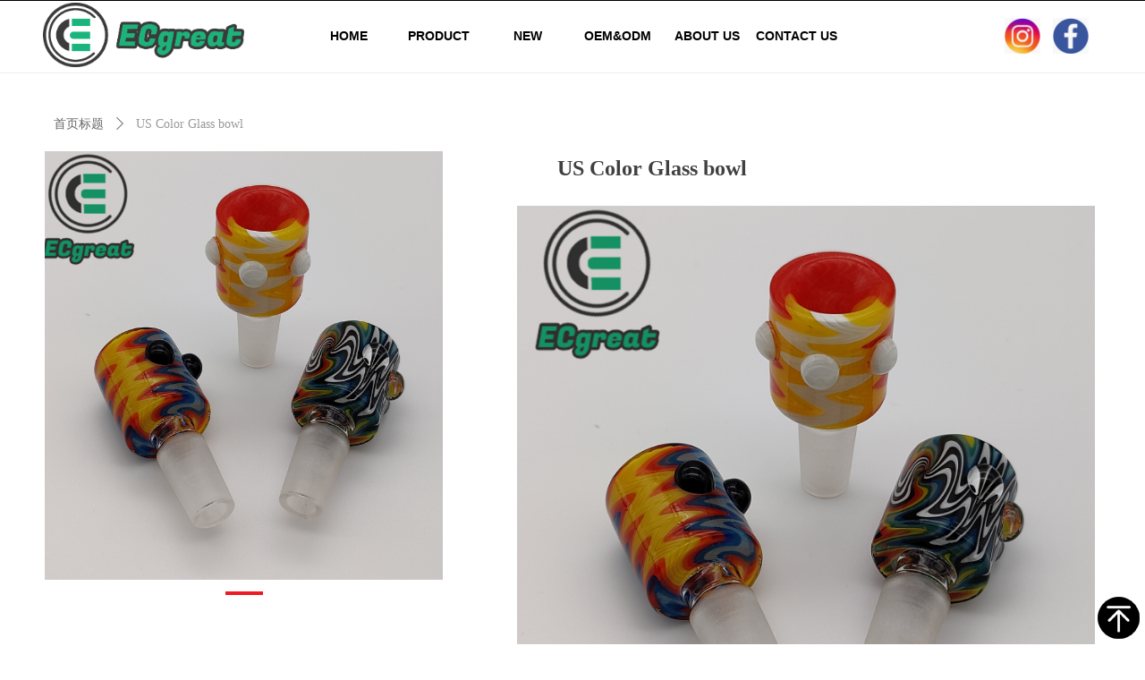

--- FILE ---
content_type: text/css
request_url: https://img.wanwang.xin/pubsf/10246/10246422/css/1133605_Pc_zh-CN.css?preventCdnCacheSeed=01b8b65c2d87462b9118dd6c6470f804
body_size: 3015
content:
.tem_252_10 {position: relative;}.tem_252_10 .fullcolumn-outer {background-color: rgb(255, 255, 255);background-image: none;background-position: 50% 50%;background-repeat: repeat;background-size: auto;background: -moz-linear-gradient(top, none, none);background: -o-linear-gradient(top, none, none);background: linear-gradient(top, none, none);background: -webkit-gradient(linear, left top, left bottom, from(none), to(none));/* border */border-top: 1px solid #000000;border-bottom: 1px solid #eee;/* border radius */border-radius: 0;position: absolute;top: 0px;bottom: 0px;z-index: -1;}.tem_252_10 .fullcolumn-outer.fixed {background-color: #fff;background-image: none;background-position: 0 0;background-repeat: no-repeat;background-size: auto;background: -moz-linear-gradient(top, none, none);background: -o-linear-gradient(top, none, none);background: linear-gradient(top, none, none);background: -webkit-gradient(linear, left top, left bottom, from(none), to(none));/* border */border-top: 1px solid transparent;border-bottom: 1px solid transparent;-moz-box-shadow: 0 4px 4px rgba(0,0,0,.1);-webkit-box-shadow: 0 4px 4px rgba(0,0,0,.1);-ms-box-shadow: 0 4px 4px rgba(0,0,0,.1);-o-box-shadow: 0 4px 4px rgba(0,0,0,.1);box-shadow: 0 4px 4px rgba(0,0,0,.1);box-sizing: border-box;}.tem_252_10 .fullcolumn-inner {background-color: transparent;background-image: none;background-repeat: repeat;background-position: 50% 50%;background-size: auto;background: -moz-linear-gradient(top, none, none);background: -o-linear-gradient(top, none, none);background: linear-gradient(top, none, none);background: -webkit-gradient(linear, left top, left bottom, from(none), to(none));position: relative;margin: 0 auto;width: 100%;height: 100%;}.smartFixed .tem_252_10 .fullcolumn-outer {left: 0 !important;}/*.tem_253_36 {overflow: hidden !important;}*/.tem_253_36 .w-image-box {text-align: center;border-top: 0px solid #fff;border-right: 0px solid #fff;border-bottom: 0px solid #fff;border-left: 0px solid #fff;border-radius: 1px;-webkit-opacity: 1;-moz-opacity: 1;-ms-opacity: 1;opacity: 1;filter: alpha(opacity=100);-moz-box-shadow: 0 0 0 transparent;-webkit-box-shadow: 0 0 0 transparent;-ms-box-shadow: 0 0 0 transparent;-o-box-shadow: 0 0 0 transparent;box-shadow: 0 0 0 transparent;box-sizing: border-box;overflow: hidden;width: 100%;height: 100%;}.tem_253_36 .w-image-box img {border: 0;width: 100%;height: 100%;display: block;/*object-fit: cover;*/}.tem_253_36 .w-image-box .imgCliped {width: 100% !important;height: 100% !important;margin-left: 0 !important;margin-top: 0 !important;}.tem_269_35 * {box-sizing: content-box;}.tem_269_35 .w-nav {/* reset */margin: 0;padding: 0;/* size */width: 600px;height: 80px;/* border */border-top-width: 0;border-right-width: 0;border-bottom-width: 0;border-left-width: 0;border-top-style: solid;border-right-style: solid;border-bottom-style: solid;border-left-style: solid;border-top-color: transparent;border-right-color: transparent;border-bottom-color: transparent;border-left-color: transparent;border-radius: 0;box-shadow: 0 0 0 rgba(0, 0, 0, 0);}.tem_269_35 .w-nav:after {content: '';display: table;clear: both;zoom: 1;}.tem_269_35 .w-nav .w-nav-inner {padding: 0;margin: 0;float: left;list-style: none;width: 23%;height: 80px;line-height: 80px;/* background */background-color: transparent;background-image: none;background-repeat: no-repeat;background-position: 50% 50%;background: -webkit-linear-gradient(none, none);background: -moz-linear-gradient(none, none);background: -ms-linear-gradient(none, none);background: linear-gradient(none, none);background-size: auto;}.tem_269_35 .w-nav .w-nav-item {padding: 0;margin: 0;position: relative;height: 100%;line-height: inherit;}.tem_269_35 .w-nav .w-nav-inner:first-child {border-top-left-radius: 0;border-bottom-left-radius: 0;}.tem_269_35 .w-nav .w-nav-inner:last-child {border-top-right-radius: 0;border-bottom-right-radius: 0;}.tem_269_35 .w-nav .w-nav-inner:first-child .w-nav-item.current {border-top-left-radius: 0;border-bottom-left-radius: 0;}.tem_269_35 .w-nav .w-nav-inner:last-child .w-nav-item.current {border-top-right-radius: 0;border-bottom-right-radius: 0;}.tem_269_35 .w-nav .w-nav-item .w-nav-item-line {padding: 0;margin: 0;display: block;position: absolute;height: 100%;width: 0;top: 0;left: -1px;border-left-width: 1px;border-left-style: none;border-left-color: #EEEEEE;}.tem_269_35 .w-nav .w-nav-inner:first-child .w-nav-item .w-nav-item-line {display: none;}.tem_269_35 .w-nav .w-nav-item .w-nav-item-link {/* reset */margin: 0;padding: 0;text-decoration: none;outline: none;display: block;height: 100%;color: #000000;font-weight: bold;font-style: normal;text-decoration: none;text-align: center;white-space: nowrap;overflow: hidden;text-overflow: ellipsis;}.tem_269_35 .w-nav .w-nav-item .w-nav-item-link .w-link-txt {font-family: Arial;font-size: 14px;}.tem_269_35 .w-nav .w-nav-item .w-nav-item-link .mw-iconfont {font-size: 14px;}.tem_269_35 .w-nav .w-subnav {/* reset */margin: 0;padding: 0;position: relative;display: none;overflow: hidden;/* background */}.tem_269_35 .w-nav .w-subnav.userWidth {width: 120px;}.tem_269_35 .w-nav .w-subnav-item {/* reset */margin: 0;padding: 0;list-style: none;background-color: rgb(23, 31, 37);background-image: none;background-repeat: no-repeat;background-position: 50% 50%;background: -webkit-linear-gradient(none, none);background: -moz-linear-gradient(none, none);background: -ms-linear-gradient(none, none);background: linear-gradient(none, none);background-size: auto;}.tem_269_35 .w-nav .w-subnav-item .w-subnav-link {/* reset */margin: 0;padding: 0 15px;height: 100%;line-height: 40px;outline: none;display: block;white-space: nowrap;overflow: hidden;text-overflow: ellipsis;height: 40px;color: #cccccc;font-size: 12px;font-weight: normal;font-style: normal;text-decoration: none;text-align: center;}.tem_269_35 .w-nav .w-subnav-item .w-subnav-link .w-link-txt {/* height */font-family: Tahoma;}.tem_269_35 .w-nav .w-subnav-item .w-subnav-link .mw-iconfont{font-size:12px;}/* hover */.tem_269_35 .w-nav .w-nav-inner:hover {background-color: transparent;background-image: none;background-repeat: no-repeat;background-position: 50% 50%;background: -webkit-linear-gradient(none, none);background: -moz-linear-gradient(none, none);background: -ms-linear-gradient(none, none);background: linear-gradient(none, none);background-size: auto;}.tem_269_35 .w-nav .w-nav-inner:hover .w-nav-item-link {color: #12a571;font-weight: bold;font-style: normal;text-decoration: none;}/* subnav-hover */.tem_269_35 .w-subnav .w-subnav-item:hover {background-color: rgb(23, 31, 37);background-image: none;background-repeat: no-repeat;background-position: 50% 50%;background: -webkit-linear-gradient(none, none);background: -moz-linear-gradient(none, none);background: -ms-linear-gradient(none, none);background: linear-gradient(none, none);background-size: auto;}.tem_269_35 .w-nav .w-subnav-item:hover .w-subnav-link:hover {color: #ffffff;font-weight: 400;font-style: normal;text-decoration: none;}/* current */.tem_269_35 .w-nav .w-nav-item.current {background-color: transparent;background-image: none;background-repeat: no-repeat;background-position: 50% 50%;background: -webkit-linear-gradient(none, none);background: -moz-linear-gradient(none, none);background: -ms-linear-gradient(none, none);background: linear-gradient(none, none);background-size: auto;}.tem_269_35 .w-nav .w-nav-item.current .w-nav-item-link {color: #12a571;font-weight: 400;font-style: normal;text-decoration: none;}/* current */.tem_269_35 .w-nav .w-subnav-item.current {background-color: rgb(23, 31, 37);background-image: none;background-repeat: no-repeat;background-position: 50% 50%;background: -webkit-linear-gradient(none, none);background: -moz-linear-gradient(none, none);background: -ms-linear-gradient(none, none);background: linear-gradient(none, none);background-size: auto;}.tem_269_35 .w-nav .w-subnav-item.current .w-subnav-link {color: #cccccc;font-weight: 400;font-style: normal;text-decoration: none;}/*.tem_291_17 {overflow: hidden !important;}*/.tem_291_17 .w-image-box {text-align: center;border-top: 0px solid #fff;border-right: 0px solid #fff;border-bottom: 0px solid #fff;border-left: 0px solid #fff;border-radius: 1px;-webkit-opacity: 1;-moz-opacity: 1;-ms-opacity: 1;opacity: 1;filter: alpha(opacity=100);-moz-box-shadow: 0 0 0 transparent;-webkit-box-shadow: 0 0 0 transparent;-ms-box-shadow: 0 0 0 transparent;-o-box-shadow: 0 0 0 transparent;box-shadow: 0 0 0 transparent;box-sizing: border-box;overflow: hidden;width: 100%;height: 100%;}.tem_291_17 .w-image-box img {border: 0;width: 100%;height: 100%;display: block;/*object-fit: cover;*/}.tem_291_17 .w-image-box .imgCliped {width: 100% !important;height: 100% !important;margin-left: 0 !important;margin-top: 0 !important;}/*.tem_292_41 {overflow: hidden !important;}*/.tem_292_41 .w-image-box {text-align: center;border-top: 0px solid #fff;border-right: 0px solid #fff;border-bottom: 0px solid #fff;border-left: 0px solid #fff;border-radius: 1px;-webkit-opacity: 1;-moz-opacity: 1;-ms-opacity: 1;opacity: 1;filter: alpha(opacity=100);-moz-box-shadow: 0 0 0 transparent;-webkit-box-shadow: 0 0 0 transparent;-ms-box-shadow: 0 0 0 transparent;-o-box-shadow: 0 0 0 transparent;box-shadow: 0 0 0 transparent;box-sizing: border-box;overflow: hidden;width: 100%;height: 100%;}.tem_292_41 .w-image-box img {border: 0;width: 100%;height: 100%;display: block;/*object-fit: cover;*/}.tem_292_41 .w-image-box .imgCliped {width: 100% !important;height: 100% !important;margin-left: 0 !important;margin-top: 0 !important;}.tem_174_13 {position: relative;}.tem_174_13 .fullcolumn-outer {background-color: rgb(0, 0, 0);background-image: none;background-position: 50% 50%;background-repeat: repeat;background: -moz-linear-gradient(top, none, none);background: -o-linear-gradient(top, none, none);background: linear-gradient(top, none, none);background: -webkit-gradient(linear, left top, left bottom, from(none), to(none));background-size: auto;position: absolute;top: 0px;bottom: 0px;z-index: -1;}.tem_174_13 .fullcolumn-inner {background-color: transparent;background-image: none;background-repeat: repeat;background-position: 50% 50%;background: -moz-linear-gradient(top, none, none);background: -o-linear-gradient(top, none, none);background: linear-gradient(top, none, none);background: -webkit-gradient(linear, left top, left bottom, from(none), to(none));position: relative;margin: 0 auto;width: 100%;height: 100%;}.smartFixed .tem_174_13 .fullcolumn-outer {left: 0 !important;}.tem_183_13 .w-line {/*-block-*/display:block;/*-margin-*/margin:0;margin-top: -0;padding:0;/*-top-*/top: 50%;/*-size-*/width:1200px;height:1px;/*-font-*/font-size:0;/*-border-*/border-bottom-width:1px;border-bottom-style:solid;border-bottom-color:#444444;/*-box-shadow-*/-moz-box-shadow:0 0 0 transparent;-webkit-box-shadow:0 0 0 transparent;-ms-box-shadow:0 0 0 transparent;-o-box-shadow:0 0 0 transparent;box-shadow:0 0 0 transparent;}.tem_272_12 > .w-container {border-radius: 0px;-webkit-border-radius: 0px;-moz-border-radius: 0px;border-right: 0 none transparent;border-top: 0 none transparent;border-bottom: 0 none transparent;border-left: 0 none transparent;border-radius: 0px;background-color: rgba(0, 0, 0, 0);background-image: none;background-repeat: repeat;background-position: 0 0;background: -moz-linear-gradient(top, none, none);background: -o-linear-gradient(top, none, none);background: -ms-linear-gradient(top, none,none);background: linear-gradient(top, none, none);background: -webkit-gradient(linear, left top, left bottom, from(none), to(none));background-size: auto;/*-box-shadow-*/-moz-box-shadow: 0 0 0 transparent;-webkit-box-shadow: 0 0 0 transparent;-ms-box-shadow: 0 0 0 transparent;-o-box-shadow: 0 0 0 transparent;box-shadow: 0 0 0 transparent;position: absolute;left: 0px;top: 0px;bottom: 0px;right: 0px;}.tem_272_12 > .w-container > div {width: 100%;height: 100%;position: relative;}.tem_277_15 > .w-container {border-radius: 0px;-webkit-border-radius: 0px;-moz-border-radius: 0px;border-right: 0 none transparent;border-top: 0 none transparent;border-bottom: 0 none transparent;border-left: 0 none transparent;border-radius: 0px;background-color: rgba(0, 0, 0, 0);background-image: none;background-repeat: repeat;background-position: 0 0;background: -moz-linear-gradient(top, none, none);background: -o-linear-gradient(top, none, none);background: -ms-linear-gradient(top, none,none);background: linear-gradient(top, none, none);background: -webkit-gradient(linear, left top, left bottom, from(none), to(none));background-size: auto;/*-box-shadow-*/-moz-box-shadow: 0 0 0 transparent;-webkit-box-shadow: 0 0 0 transparent;-ms-box-shadow: 0 0 0 transparent;-o-box-shadow: 0 0 0 transparent;box-shadow: 0 0 0 transparent;position: absolute;left: 0px;top: 0px;bottom: 0px;right: 0px;}.tem_277_15 > .w-container > div {width: 100%;height: 100%;position: relative;}.tem_275_12 .w-company-info {line-height: 28px;text-align: left;}.tem_275_12 .w-company-info .company-info-item a {width: 100%;font-family: 'Noto Sans CJK';color: #999999;font-size: 14px;}.tem_275_12 .w-company-info .company-info-item:first-child {padding-left: 0;}.tem_275_12 .w-company-info .company-info-item {padding-left: 10px;}.tem_275_12 .w-company-info .company-info-item .company-info-icon {vertical-align: top;}.tem_275_12 .w-company-info .company-info-item .company-info-icon.mw-icon-hide {display: none}.tem_275_12 .w-company-info .company-info-item .ltd-icon {margin-right: 5px;color: #D7D7D7;font-size: 14px;}/*.tem_286_16 {overflow: hidden !important;}*/.tem_286_16 .w-image-box {text-align: center;border-top: 0px solid #fff;border-right: 0px solid #fff;border-bottom: 0px solid #fff;border-left: 0px solid #fff;border-radius: 1px;-webkit-opacity: 1;-moz-opacity: 1;-ms-opacity: 1;opacity: 1;filter: alpha(opacity=100);-moz-box-shadow: 0 0 0 transparent;-webkit-box-shadow: 0 0 0 transparent;-ms-box-shadow: 0 0 0 transparent;-o-box-shadow: 0 0 0 transparent;box-shadow: 0 0 0 transparent;box-sizing: border-box;overflow: hidden;width: 100%;height: 100%;}.tem_286_16 .w-image-box img {border: 0;width: 100%;height: 100%;display: block;/*object-fit: cover;*/}.tem_286_16 .w-image-box .imgCliped {width: 100% !important;height: 100% !important;margin-left: 0 !important;margin-top: 0 !important;}/*.tem_287_19 {overflow: hidden !important;}*/.tem_287_19 .w-image-box {text-align: center;border-top: 0px solid #fff;border-right: 0px solid #fff;border-bottom: 0px solid #fff;border-left: 0px solid #fff;border-radius: 1px;-webkit-opacity: 1;-moz-opacity: 1;-ms-opacity: 1;opacity: 1;filter: alpha(opacity=100);-moz-box-shadow: 0 0 0 transparent;-webkit-box-shadow: 0 0 0 transparent;-ms-box-shadow: 0 0 0 transparent;-o-box-shadow: 0 0 0 transparent;box-shadow: 0 0 0 transparent;box-sizing: border-box;overflow: hidden;width: 100%;height: 100%;}.tem_287_19 .w-image-box img {border: 0;width: 100%;height: 100%;display: block;/*object-fit: cover;*/}.tem_287_19 .w-image-box .imgCliped {width: 100% !important;height: 100% !important;margin-left: 0 !important;margin-top: 0 !important;}.tem_288_44 .w-company-info {line-height: 18px;text-align: left;}.tem_288_44 .w-company-info .company-info-item a {display: block;padding-left: 18px;margin-top: 10px;color: #666;font-size: 14px;margin-left: 5px;font-family: Tahoma;}.tem_288_44 .w-company-info .company-info-item:first-child {margin-top: 0;}.tem_288_44 .w-company-info .company-info-item .company-info-icon {position: relative;left: -5px;margin-left: -18px;display: inline-block;*display: inline;*zoom: 1;width: 18px;vertical-align:top;}.tem_288_44 .w-company-info .company-info-item .company-info-icon.mw-icon-hide {display: none}.tem_288_44 .w-company-info .company-info-item .ltd-icon {color: #d7d7d7;font-size: 18px;}.tem_288_44 .w-company-info .company-info-item .company-info-icon.mw-icon-hide {display: none}#smv_tem_53_3:hover {z-index: 9999 !important;}.tem_53_3_c.w-cs {font-family: Tahoma;position: absolute;right: 0;z-index: 9999;}.tem_53_3_c.w-cs ul.w-cs-btn {margin: 0;padding: 0;list-style: none;}.tem_53_3_c.w-cs ul.w-cs-btn li.w-cs-list {position: relative;}.tem_53_3_c.w-cs ul.w-cs-btn .w-cs-list.w-hide {display: none;}.tem_53_3_c.w-cs ul.w-cs-btn .w-cs-list {box-shadow: 0px 0px 0px rgba(0,0,0,0);}.tem_53_3_c.w-cs ul.w-cs-btn li a.w-cs-icon {display: block;position: relative;z-index: 99;width: 60px;height: 60px;background-color: transparent;background-image: url(//nwzimg.wezhan.hk/contents/sitefiles3603/18016524/images/1681044.png);background-repeat: no-repeat;background-position: 50% 50%;background: -moz-linear-gradient(top, none, none);background: -o-linear-gradient(top, none, none);background: linear-gradient(top, none, none);background: -webkit-gradient(linear, left top, left bottom, from(none), to(none));border-top-color: #1d1d1d;border-top-width: 0px;border-top-style: solid;border-right-color: #1d1d1d;border-right-width: 0px;border-right-style: solid;border-bottom-color: #1d1d1d;border-bottom-width: 0px;border-bottom-style: solid;border-left-color: #1d1d1d;border-left-width: 0px;border-left-style: solid;border-radius: 0px;text-align: center;color: rgba(255, 255, 255, 0);text-decoration: none;}.tem_53_3_c.w-cs ul.w-cs-btn li a.w-cs-icon i {line-height: 60px;color: rgba(255, 255, 255, 0);font-size: 34px;}.tem_53_3_c.w-cs ul.w-cs-btn li a.w-cs-icon i.icon-phone,.tem_53_3_c.w-cs ul.w-cs-btn li a.w-cs-icon i.icon-up,.tem_53_3_c.w-cs ul.w-cs-btn li a.w-cs-icon i.icon-clock {font-size: 30px;}.tem_53_3_c.w-cs .w-cs-btn li a.w-cs-icon:hover {background-color: transparent;background-image: url(//nwzimg.wezhan.hk/contents/sitefiles3603/18016524/images/1681044.png);background-repeat: no-repeat;background-position: 50% 50%;background: -moz-linear-gradient(top, none, none);background: -o-linear-gradient(top, none, none);background: linear-gradient(top, none, none);background: -webkit-gradient(linear, left top, left bottom, from(none), to(none));border-color: transparent;color: transparent;}.tem_53_3_c.w-cs ul.w-cs-btn li a.w-cs-icon:hover i {color: transparent;}.tem_53_3_c.w-cs .w-cs-menu {visibility: hidden;margin: 0;position: absolute;top: 0;right: 61px;padding: 10px 0;background-color: transparent;background-image: url(//nwzimg.wezhan.hk/contents/sitefiles3603/18016524/images/1681044.png);background-repeat: no-repeat;background-position: 50% 50%;background: -moz-linear-gradient(top, none, none);background: -o-linear-gradient(top, none, none);background: linear-gradient(top, none, none);background: -webkit-gradient(linear, left top, left bottom, from(none), to(none));border-top-color: transparent;border-top-width: 0px;border-top-style: solid;border-right-color: transparent;border-right-width: 0px;border-right-style: solid;border-bottom-color: transparent;border-bottom-width: 0px;border-bottom-style: solid;border-left-color: transparent;border-left-width: 0px;border-left-style: solid;border-radius: 0px;list-style: none;white-space: nowrap;z-index: 1;}.tem_53_3_c.w-cs .w-cs-menu.w-cs-qrcode {top: auto;bottom: 0;}.tem_53_3_c.w-cs li:hover .w-cs-menu {visibility: visible;}.tem_53_3_c.w-cs .w-cs-menu li h3 {margin: 0;font-size: 12px;font-weight: 400;}.tem_53_3_c.w-cs .w-cs-menu li {line-height: 2.2em;padding: 0 20px;color: transparent;font-size: 12px;font-weight: 400;font-style: normal;font-family: Tahoma;text-decoration: none;text-align: left;}.tem_53_3_c.w-cs .w-cs-menu.w-cs-qq li {padding: 0 10px !important;}.tem_53_3_c.w-cs .w-cs-menu li a {display: block;padding: 0 10px;color: transparent;text-decoration: none;-moz-border-radius: 4px;-webkit-border-radius: 4px;border-radius: 4px;}.tem_53_3_c.w-cs .w-cs-menu li a:hover {background: rgba(0,0,0,0.1);}.tem_53_3_c.w-cs .w-cs-qrcode .w-cs-qrcode-img {margin-top: 5px;margin-bottom: 7px;}.tem_53_3_c.w-cs .w-cs-qrcode li img {margin: 0 auto;display: block;width: 160px;height: auto;}.tem_1_39 .w-crumbs {/*-padding-*/padding: 0;margin: 0;/*-size-*/width: 100%;height: auto;line-height: 34px;/*-font-*/text-align: left;/*-font-*/font-size: 14px;color: #999;font-family: 'Noto Sans CJK';font-weight: normal;font-style: normal;text-decoration: none;word-wrap: break-word;word-break: break-all;background-color: transparent;background-image: none;background-repeat: repeat;background-position: 0 0;background: -moz-linear-gradient(top, none, none);background: -o-linear-gradient(top, none, none);background: -ms-linear-gradient(top, none,none);background: linear-gradient(top, none, none);background: -webkit-gradient(linear, left top, left bottom, from(none), to(none));background-size: auto;}.tem_1_39 .w-crumbs:before {content: '';padding: 0 5px;}.tem_1_39 .w-crumbs .w-crumbs-item {/*-padding-*/padding: 0;margin: 0;/*-display-*/display: inline-block;/*-font-*/font-family: 'Noto Sans CJK';font-size: 14px;color: #666;font-weight: normal;font-style: normal;text-decoration: none;word-wrap: break-word;word-break: break-all;outline: none;}.tem_1_39 .w-crumbs .w-crumbs-item:hover {/*-font-*/color: #ed1b24;font-weight: normal;font-style: normal;text-decoration: none;}.tem_1_39 .w-crumbs .w-arrowicon {/*-padding-*/padding: 0;margin: 0 3px;/*-display-*/display: inline;/*-font-*/font-size: 14px;color: #666;}.tem_1_39 .w-crumbs .w-arrowicon.w-icon-hide {display: none;}.tem_45_2 > .w-container {border-radius: 0px;-webkit-border-radius: 0px;-moz-border-radius: 0px;border-right: 0 none transparent;border-top: 0 none transparent;border-bottom: 0 none transparent;border-left: 0 none transparent;border-radius: 0px;background-color: rgba(0, 0, 0, 0);background-image: none;background-repeat: repeat;background-position: 0 0;background: -moz-linear-gradient(top, none, none);background: -o-linear-gradient(top, none, none);background: -ms-linear-gradient(top, none,none);background: linear-gradient(top, none, none);background: -webkit-gradient(linear, left top, left bottom, from(none), to(none));background-size: auto;/*-box-shadow-*/-moz-box-shadow: 0 0 0 transparent;-webkit-box-shadow: 0 0 0 transparent;-ms-box-shadow: 0 0 0 transparent;-o-box-shadow: 0 0 0 transparent;box-shadow: 0 0 0 transparent;position: absolute;left: 0px;top: 0px;bottom: 0px;right: 0px;}.tem_45_2 > .w-container > div {width: 100%;height: 100%;position: relative;}.tem_40_44 .w-title {/*-padding-*/padding: 0;margin: 0;/*-size-*/width: 100%;height: auto;/*-font-*/font-family: 'Noto Sans CJK';color: #404040;font-size: 24px;font-weight: bold;font-style: normal;text-decoration: none;text-align: left;line-height: 38px;word-wrap: break-word;word-break: normal;}.tem_41_55 .w-detail{/*-padding-*/padding:0;margin:0;/*-size-*/width:100%;height:auto;/*-font-*/font-family:Tahoma;color:#404040;font-size:14px;font-weight:normal;font-style:normal;text-decoration:none;text-align:left;line-height:24px;word-wrap:break-word;word-break:normal;}.tem_41_55 .w-detail img {max-width: 100% !important;height: auto !important;}.tem_41_55 .w-detailcontent {text-align: center;}.tem_41_55 .pagination {margin-top: 16px;display: inline-block;text-align: center;color: #666;font-size: 12px;}.tem_41_55 .pagination .page, .tem_41_55 .pagination .other_page {margin-right: 5px;display: inline-block;border: 1px #DDDDDD solid;border-radius: 3px;background-color: #FFF;padding: 9px 12px;color: #666;font-size: 12px;}.tem_41_55 .pagination .page:hover, .tem_41_55 .pagination .other_page:hover {background-color: #EEEEEE;cursor: pointer;}.tem_41_55 .pagination .current_page {margin: 0 11px 0 5px;color: #404040;}.tem_41_55 .pagination .page.hover {background-color: #EEEEEE;color: #404040;}.tem_44_0 .w-slider {/*-padding-*/padding: 0;margin: 0 auto;/*-position-*/position: relative;top: 0px;left: 0px;/*-size-*/width: 445px;height: 481px;cursor: default;/*-overflow-*/overflow: visibility;visibility: hidden;}.tem_44_0 .w-slider {/*-size-*/width: 445px;height: 481px;}.tem_44_0 .w-slider .w-slider-wrap {/*-size-*/width: 445px;height: 481px;/* position */position: relative;top: 0px;left: 0px;overflow: hidden;cursor: default;}.tem_44_0 .w-slider .w-slider-wrap .w-imglink {display: block;width: 100%;height: 100%;/* background */background-image: none;background-repeat: no-repeat;background-position: 50% 50%;background: -moz-linear-gradient(top, none, none);background: -webkit-gradient(linear, left top, left bottom, from(none), to(none));background: -o-linear-gradient(top, none, none);background: -ms-linear-gradient(top, none,none);background: linear-gradient(top, none, none);}.tem_44_0 .w-slider .w-slider-title {/*-position-*/position: absolute;bottom: 0px;left: 0px;/*-size-*/width: 445px;height: 36px;}.tem_44_0 .w-slider .w-slider-title .w-slider-titlewrap {cursor: default;}.tem_44_0 .w-slider .w-slider-title .w-slider-titlein {/*-position-*/position: absolute;top: 0;left: 0;/*-size-*/width: 445px;height: 36px;}.tem_44_0 .w-slider .w-slider-title .w-slider-titletext {/*-position-*/position: absolute;top: 0;left: 0;/*-size-*/width: 100%;height: 36px;line-height: 36px;/*font*/font-family: Tahoma;font-size: 12px;color: #FFF;text-align: left;font-weight: normal;font-style: normal;text-decoration: none;}.tem_44_0 .w-slider .w-slider-title .w-slider-titlebg {/*-position-*/position: absolute;top: 0;left: 0;/*-size-*/width: 100%;height: 100%;/*-background-*/background-color: rgba(000,000,000,.2);}.tem_44_0 .w-slider .w-point {/*-position-*/position: absolute;z-index: 9;bottom: -20px;right: 16px;}.tem_44_0 .w-slider .w-point .w-point-item {/*-size-*/width: 42px;height: 9px;/*-background-*/border-top: 1px rgba(200,200,200,1) solid;background-color: transparent;/*-transition-*/-webkit-transition: all 300ms linear;-moz-transition: all 300ms linear;-o-transition: all 300ms linear;-ms-transition: all 300ms linear;transition: all 300ms linear;cursor: pointer;}.tem_44_0 .w-slider .w-point .w-point-item:hover {/*-size-*/width: 42px;height: 4px;/*-background-*/border-top: none;background-color: rgb(237, 27, 36);cursor: pointer;}.tem_44_0 .w-slider .w-point .w-point-item.w-point-itemav {/*-size-*/width: 42px;height: 4px;/*-background-*/border-top: none;background-color: rgb(237, 27, 36);}.tem_44_0 .w-slider .w-point-left, .tem_44_0 .w-slider .w-point-right {/*-display-*/display: block;/*-position-*/position: absolute;bottom: 0;/*-size-*/width: 30px;height: 50px;background-color: rgba(000,000,000,.2);cursor: pointer;text-align: center;overflow: hidden;/*-transition-*/-webkit-transition: all 200ms linear;-moz-transition: all 200ms linear;-o-transition: all 200ms linear;-ms-transition: all 200ms linear;transition: all 200ms linear;}.tem_44_0 .w-slider .w-point-left:hover, .tem_44_0 .w-sliderd .w-point-right:hover {background-color: rgba(000,000,000,.4);}.tem_44_0 .w-slider .w-point-left {/*-position-*/left: 12px;}.tem_44_0 .w-slider .w-point-right {/*-position-*/right: 12px;}.tem_44_0 .w-slider .w-point-left .w-itemicon, .w-slider .w-point-right .w-itemicon {/*-font-*/color: #FFF;font-size: 16px;line-height: 50px;filter: alpha(opacity=8);-moz-opacity: .8;-webkit-opacity: .8;-ms-opacity: .8;-o-opacity: .8;opacity: .8;}